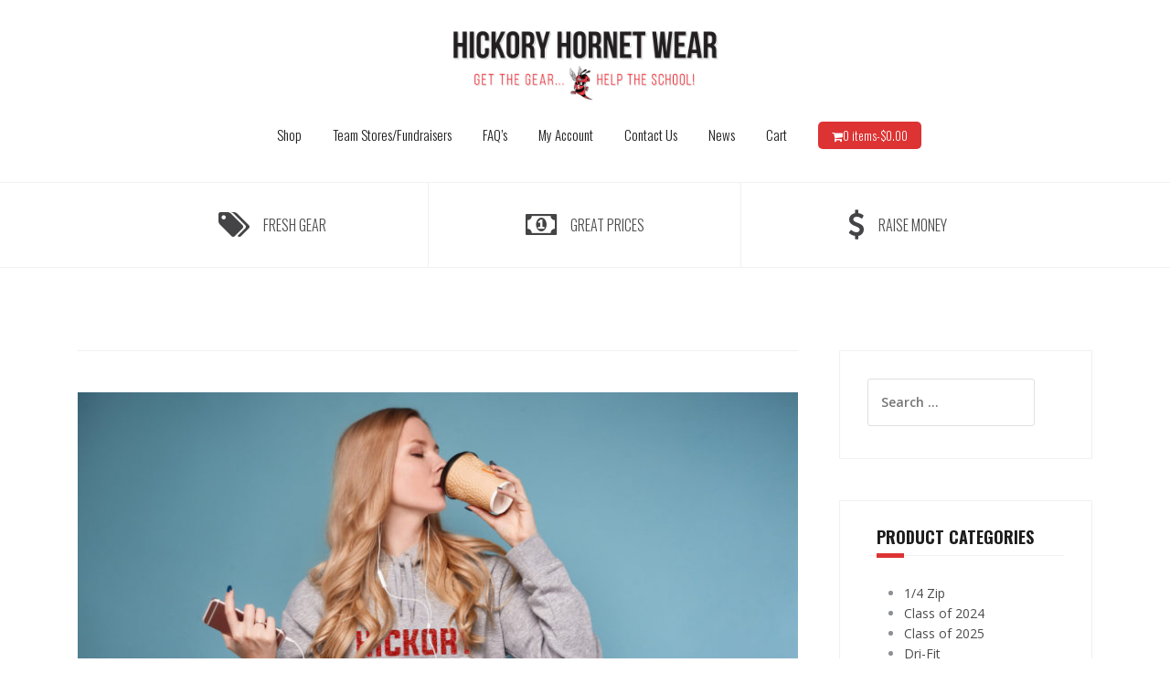

--- FILE ---
content_type: text/html; charset=UTF-8
request_url: https://hickoryhornetwear.com/2018/11/easy-gift-giving/
body_size: 12342
content:
<!DOCTYPE html>
<html lang="en-US">
<head>
<meta charset="UTF-8">
<meta name="viewport" content="width=device-width, initial-scale=1">
<link rel="profile" href="http://gmpg.org/xfn/11">
<link rel="pingback" href="https://hickoryhornetwear.com/xmlrpc.php">

<title>Easy Gift Giving &#8211; Hickory Hornet Wear</title>
<meta name='robots' content='max-image-preview:large' />
	<style>img:is([sizes="auto" i], [sizes^="auto," i]) { contain-intrinsic-size: 3000px 1500px }</style>
	<link rel='dns-prefetch' href='//www.google.com' />
<link rel='dns-prefetch' href='//maxcdn.bootstrapcdn.com' />
<link rel='dns-prefetch' href='//fonts.googleapis.com' />
<link rel="alternate" type="application/rss+xml" title="Hickory Hornet Wear &raquo; Feed" href="https://hickoryhornetwear.com/feed/" />
<link rel="alternate" type="application/rss+xml" title="Hickory Hornet Wear &raquo; Comments Feed" href="https://hickoryhornetwear.com/comments/feed/" />
<script>
window._wpemojiSettings = {"baseUrl":"https:\/\/s.w.org\/images\/core\/emoji\/16.0.1\/72x72\/","ext":".png","svgUrl":"https:\/\/s.w.org\/images\/core\/emoji\/16.0.1\/svg\/","svgExt":".svg","source":{"concatemoji":"https:\/\/hickoryhornetwear.com\/wp-includes\/js\/wp-emoji-release.min.js?ver=6.8.3"}};
/*! This file is auto-generated */
!function(s,n){var o,i,e;function c(e){try{var t={supportTests:e,timestamp:(new Date).valueOf()};sessionStorage.setItem(o,JSON.stringify(t))}catch(e){}}function p(e,t,n){e.clearRect(0,0,e.canvas.width,e.canvas.height),e.fillText(t,0,0);var t=new Uint32Array(e.getImageData(0,0,e.canvas.width,e.canvas.height).data),a=(e.clearRect(0,0,e.canvas.width,e.canvas.height),e.fillText(n,0,0),new Uint32Array(e.getImageData(0,0,e.canvas.width,e.canvas.height).data));return t.every(function(e,t){return e===a[t]})}function u(e,t){e.clearRect(0,0,e.canvas.width,e.canvas.height),e.fillText(t,0,0);for(var n=e.getImageData(16,16,1,1),a=0;a<n.data.length;a++)if(0!==n.data[a])return!1;return!0}function f(e,t,n,a){switch(t){case"flag":return n(e,"\ud83c\udff3\ufe0f\u200d\u26a7\ufe0f","\ud83c\udff3\ufe0f\u200b\u26a7\ufe0f")?!1:!n(e,"\ud83c\udde8\ud83c\uddf6","\ud83c\udde8\u200b\ud83c\uddf6")&&!n(e,"\ud83c\udff4\udb40\udc67\udb40\udc62\udb40\udc65\udb40\udc6e\udb40\udc67\udb40\udc7f","\ud83c\udff4\u200b\udb40\udc67\u200b\udb40\udc62\u200b\udb40\udc65\u200b\udb40\udc6e\u200b\udb40\udc67\u200b\udb40\udc7f");case"emoji":return!a(e,"\ud83e\udedf")}return!1}function g(e,t,n,a){var r="undefined"!=typeof WorkerGlobalScope&&self instanceof WorkerGlobalScope?new OffscreenCanvas(300,150):s.createElement("canvas"),o=r.getContext("2d",{willReadFrequently:!0}),i=(o.textBaseline="top",o.font="600 32px Arial",{});return e.forEach(function(e){i[e]=t(o,e,n,a)}),i}function t(e){var t=s.createElement("script");t.src=e,t.defer=!0,s.head.appendChild(t)}"undefined"!=typeof Promise&&(o="wpEmojiSettingsSupports",i=["flag","emoji"],n.supports={everything:!0,everythingExceptFlag:!0},e=new Promise(function(e){s.addEventListener("DOMContentLoaded",e,{once:!0})}),new Promise(function(t){var n=function(){try{var e=JSON.parse(sessionStorage.getItem(o));if("object"==typeof e&&"number"==typeof e.timestamp&&(new Date).valueOf()<e.timestamp+604800&&"object"==typeof e.supportTests)return e.supportTests}catch(e){}return null}();if(!n){if("undefined"!=typeof Worker&&"undefined"!=typeof OffscreenCanvas&&"undefined"!=typeof URL&&URL.createObjectURL&&"undefined"!=typeof Blob)try{var e="postMessage("+g.toString()+"("+[JSON.stringify(i),f.toString(),p.toString(),u.toString()].join(",")+"));",a=new Blob([e],{type:"text/javascript"}),r=new Worker(URL.createObjectURL(a),{name:"wpTestEmojiSupports"});return void(r.onmessage=function(e){c(n=e.data),r.terminate(),t(n)})}catch(e){}c(n=g(i,f,p,u))}t(n)}).then(function(e){for(var t in e)n.supports[t]=e[t],n.supports.everything=n.supports.everything&&n.supports[t],"flag"!==t&&(n.supports.everythingExceptFlag=n.supports.everythingExceptFlag&&n.supports[t]);n.supports.everythingExceptFlag=n.supports.everythingExceptFlag&&!n.supports.flag,n.DOMReady=!1,n.readyCallback=function(){n.DOMReady=!0}}).then(function(){return e}).then(function(){var e;n.supports.everything||(n.readyCallback(),(e=n.source||{}).concatemoji?t(e.concatemoji):e.wpemoji&&e.twemoji&&(t(e.twemoji),t(e.wpemoji)))}))}((window,document),window._wpemojiSettings);
</script>
<link rel='stylesheet' id='stripe-main-styles-css' href='https://hickoryhornetwear.com/wp-content/mu-plugins/vendor/godaddy/mwc-core/assets/css/stripe-settings.css' type='text/css' media='all' />
<link rel='stylesheet' id='acfwf-wc-cart-block-integration-css' href='https://hickoryhornetwear.com/wp-content/plugins/advanced-coupons-for-woocommerce-free/dist/assets/index-467dde24.css?ver=1766055313' type='text/css' media='all' />
<link rel='stylesheet' id='acfwf-wc-checkout-block-integration-css' href='https://hickoryhornetwear.com/wp-content/plugins/advanced-coupons-for-woocommerce-free/dist/assets/index-2a7d8588.css?ver=1766055313' type='text/css' media='all' />
<link rel='stylesheet' id='theshop-bootstrap-css' href='https://hickoryhornetwear.com/wp-content/themes/theshop/css/bootstrap/bootstrap.min.css?ver=1' type='text/css' media='all' />
<link rel='stylesheet' id='theshop-wc-css-css' href='https://hickoryhornetwear.com/wp-content/themes/theshop/woocommerce/css/wc.min.css?ver=6.8.3' type='text/css' media='all' />
<style id='wp-emoji-styles-inline-css' type='text/css'>

	img.wp-smiley, img.emoji {
		display: inline !important;
		border: none !important;
		box-shadow: none !important;
		height: 1em !important;
		width: 1em !important;
		margin: 0 0.07em !important;
		vertical-align: -0.1em !important;
		background: none !important;
		padding: 0 !important;
	}
</style>
<link rel='stylesheet' id='wp-block-library-css' href='https://hickoryhornetwear.com/wp-includes/css/dist/block-library/style.min.css?ver=6.8.3' type='text/css' media='all' />
<style id='classic-theme-styles-inline-css' type='text/css'>
/*! This file is auto-generated */
.wp-block-button__link{color:#fff;background-color:#32373c;border-radius:9999px;box-shadow:none;text-decoration:none;padding:calc(.667em + 2px) calc(1.333em + 2px);font-size:1.125em}.wp-block-file__button{background:#32373c;color:#fff;text-decoration:none}
</style>
<link rel='stylesheet' id='acfw-blocks-frontend-css' href='https://hickoryhornetwear.com/wp-content/plugins/advanced-coupons-for-woocommerce-free/css/acfw-blocks-frontend.css?ver=4.7.1' type='text/css' media='all' />
<style id='global-styles-inline-css' type='text/css'>
:root{--wp--preset--aspect-ratio--square: 1;--wp--preset--aspect-ratio--4-3: 4/3;--wp--preset--aspect-ratio--3-4: 3/4;--wp--preset--aspect-ratio--3-2: 3/2;--wp--preset--aspect-ratio--2-3: 2/3;--wp--preset--aspect-ratio--16-9: 16/9;--wp--preset--aspect-ratio--9-16: 9/16;--wp--preset--color--black: #000000;--wp--preset--color--cyan-bluish-gray: #abb8c3;--wp--preset--color--white: #ffffff;--wp--preset--color--pale-pink: #f78da7;--wp--preset--color--vivid-red: #cf2e2e;--wp--preset--color--luminous-vivid-orange: #ff6900;--wp--preset--color--luminous-vivid-amber: #fcb900;--wp--preset--color--light-green-cyan: #7bdcb5;--wp--preset--color--vivid-green-cyan: #00d084;--wp--preset--color--pale-cyan-blue: #8ed1fc;--wp--preset--color--vivid-cyan-blue: #0693e3;--wp--preset--color--vivid-purple: #9b51e0;--wp--preset--gradient--vivid-cyan-blue-to-vivid-purple: linear-gradient(135deg,rgba(6,147,227,1) 0%,rgb(155,81,224) 100%);--wp--preset--gradient--light-green-cyan-to-vivid-green-cyan: linear-gradient(135deg,rgb(122,220,180) 0%,rgb(0,208,130) 100%);--wp--preset--gradient--luminous-vivid-amber-to-luminous-vivid-orange: linear-gradient(135deg,rgba(252,185,0,1) 0%,rgba(255,105,0,1) 100%);--wp--preset--gradient--luminous-vivid-orange-to-vivid-red: linear-gradient(135deg,rgba(255,105,0,1) 0%,rgb(207,46,46) 100%);--wp--preset--gradient--very-light-gray-to-cyan-bluish-gray: linear-gradient(135deg,rgb(238,238,238) 0%,rgb(169,184,195) 100%);--wp--preset--gradient--cool-to-warm-spectrum: linear-gradient(135deg,rgb(74,234,220) 0%,rgb(151,120,209) 20%,rgb(207,42,186) 40%,rgb(238,44,130) 60%,rgb(251,105,98) 80%,rgb(254,248,76) 100%);--wp--preset--gradient--blush-light-purple: linear-gradient(135deg,rgb(255,206,236) 0%,rgb(152,150,240) 100%);--wp--preset--gradient--blush-bordeaux: linear-gradient(135deg,rgb(254,205,165) 0%,rgb(254,45,45) 50%,rgb(107,0,62) 100%);--wp--preset--gradient--luminous-dusk: linear-gradient(135deg,rgb(255,203,112) 0%,rgb(199,81,192) 50%,rgb(65,88,208) 100%);--wp--preset--gradient--pale-ocean: linear-gradient(135deg,rgb(255,245,203) 0%,rgb(182,227,212) 50%,rgb(51,167,181) 100%);--wp--preset--gradient--electric-grass: linear-gradient(135deg,rgb(202,248,128) 0%,rgb(113,206,126) 100%);--wp--preset--gradient--midnight: linear-gradient(135deg,rgb(2,3,129) 0%,rgb(40,116,252) 100%);--wp--preset--font-size--small: 13px;--wp--preset--font-size--medium: 20px;--wp--preset--font-size--large: 36px;--wp--preset--font-size--x-large: 42px;--wp--preset--spacing--20: 0.44rem;--wp--preset--spacing--30: 0.67rem;--wp--preset--spacing--40: 1rem;--wp--preset--spacing--50: 1.5rem;--wp--preset--spacing--60: 2.25rem;--wp--preset--spacing--70: 3.38rem;--wp--preset--spacing--80: 5.06rem;--wp--preset--shadow--natural: 6px 6px 9px rgba(0, 0, 0, 0.2);--wp--preset--shadow--deep: 12px 12px 50px rgba(0, 0, 0, 0.4);--wp--preset--shadow--sharp: 6px 6px 0px rgba(0, 0, 0, 0.2);--wp--preset--shadow--outlined: 6px 6px 0px -3px rgba(255, 255, 255, 1), 6px 6px rgba(0, 0, 0, 1);--wp--preset--shadow--crisp: 6px 6px 0px rgba(0, 0, 0, 1);}:where(.is-layout-flex){gap: 0.5em;}:where(.is-layout-grid){gap: 0.5em;}body .is-layout-flex{display: flex;}.is-layout-flex{flex-wrap: wrap;align-items: center;}.is-layout-flex > :is(*, div){margin: 0;}body .is-layout-grid{display: grid;}.is-layout-grid > :is(*, div){margin: 0;}:where(.wp-block-columns.is-layout-flex){gap: 2em;}:where(.wp-block-columns.is-layout-grid){gap: 2em;}:where(.wp-block-post-template.is-layout-flex){gap: 1.25em;}:where(.wp-block-post-template.is-layout-grid){gap: 1.25em;}.has-black-color{color: var(--wp--preset--color--black) !important;}.has-cyan-bluish-gray-color{color: var(--wp--preset--color--cyan-bluish-gray) !important;}.has-white-color{color: var(--wp--preset--color--white) !important;}.has-pale-pink-color{color: var(--wp--preset--color--pale-pink) !important;}.has-vivid-red-color{color: var(--wp--preset--color--vivid-red) !important;}.has-luminous-vivid-orange-color{color: var(--wp--preset--color--luminous-vivid-orange) !important;}.has-luminous-vivid-amber-color{color: var(--wp--preset--color--luminous-vivid-amber) !important;}.has-light-green-cyan-color{color: var(--wp--preset--color--light-green-cyan) !important;}.has-vivid-green-cyan-color{color: var(--wp--preset--color--vivid-green-cyan) !important;}.has-pale-cyan-blue-color{color: var(--wp--preset--color--pale-cyan-blue) !important;}.has-vivid-cyan-blue-color{color: var(--wp--preset--color--vivid-cyan-blue) !important;}.has-vivid-purple-color{color: var(--wp--preset--color--vivid-purple) !important;}.has-black-background-color{background-color: var(--wp--preset--color--black) !important;}.has-cyan-bluish-gray-background-color{background-color: var(--wp--preset--color--cyan-bluish-gray) !important;}.has-white-background-color{background-color: var(--wp--preset--color--white) !important;}.has-pale-pink-background-color{background-color: var(--wp--preset--color--pale-pink) !important;}.has-vivid-red-background-color{background-color: var(--wp--preset--color--vivid-red) !important;}.has-luminous-vivid-orange-background-color{background-color: var(--wp--preset--color--luminous-vivid-orange) !important;}.has-luminous-vivid-amber-background-color{background-color: var(--wp--preset--color--luminous-vivid-amber) !important;}.has-light-green-cyan-background-color{background-color: var(--wp--preset--color--light-green-cyan) !important;}.has-vivid-green-cyan-background-color{background-color: var(--wp--preset--color--vivid-green-cyan) !important;}.has-pale-cyan-blue-background-color{background-color: var(--wp--preset--color--pale-cyan-blue) !important;}.has-vivid-cyan-blue-background-color{background-color: var(--wp--preset--color--vivid-cyan-blue) !important;}.has-vivid-purple-background-color{background-color: var(--wp--preset--color--vivid-purple) !important;}.has-black-border-color{border-color: var(--wp--preset--color--black) !important;}.has-cyan-bluish-gray-border-color{border-color: var(--wp--preset--color--cyan-bluish-gray) !important;}.has-white-border-color{border-color: var(--wp--preset--color--white) !important;}.has-pale-pink-border-color{border-color: var(--wp--preset--color--pale-pink) !important;}.has-vivid-red-border-color{border-color: var(--wp--preset--color--vivid-red) !important;}.has-luminous-vivid-orange-border-color{border-color: var(--wp--preset--color--luminous-vivid-orange) !important;}.has-luminous-vivid-amber-border-color{border-color: var(--wp--preset--color--luminous-vivid-amber) !important;}.has-light-green-cyan-border-color{border-color: var(--wp--preset--color--light-green-cyan) !important;}.has-vivid-green-cyan-border-color{border-color: var(--wp--preset--color--vivid-green-cyan) !important;}.has-pale-cyan-blue-border-color{border-color: var(--wp--preset--color--pale-cyan-blue) !important;}.has-vivid-cyan-blue-border-color{border-color: var(--wp--preset--color--vivid-cyan-blue) !important;}.has-vivid-purple-border-color{border-color: var(--wp--preset--color--vivid-purple) !important;}.has-vivid-cyan-blue-to-vivid-purple-gradient-background{background: var(--wp--preset--gradient--vivid-cyan-blue-to-vivid-purple) !important;}.has-light-green-cyan-to-vivid-green-cyan-gradient-background{background: var(--wp--preset--gradient--light-green-cyan-to-vivid-green-cyan) !important;}.has-luminous-vivid-amber-to-luminous-vivid-orange-gradient-background{background: var(--wp--preset--gradient--luminous-vivid-amber-to-luminous-vivid-orange) !important;}.has-luminous-vivid-orange-to-vivid-red-gradient-background{background: var(--wp--preset--gradient--luminous-vivid-orange-to-vivid-red) !important;}.has-very-light-gray-to-cyan-bluish-gray-gradient-background{background: var(--wp--preset--gradient--very-light-gray-to-cyan-bluish-gray) !important;}.has-cool-to-warm-spectrum-gradient-background{background: var(--wp--preset--gradient--cool-to-warm-spectrum) !important;}.has-blush-light-purple-gradient-background{background: var(--wp--preset--gradient--blush-light-purple) !important;}.has-blush-bordeaux-gradient-background{background: var(--wp--preset--gradient--blush-bordeaux) !important;}.has-luminous-dusk-gradient-background{background: var(--wp--preset--gradient--luminous-dusk) !important;}.has-pale-ocean-gradient-background{background: var(--wp--preset--gradient--pale-ocean) !important;}.has-electric-grass-gradient-background{background: var(--wp--preset--gradient--electric-grass) !important;}.has-midnight-gradient-background{background: var(--wp--preset--gradient--midnight) !important;}.has-small-font-size{font-size: var(--wp--preset--font-size--small) !important;}.has-medium-font-size{font-size: var(--wp--preset--font-size--medium) !important;}.has-large-font-size{font-size: var(--wp--preset--font-size--large) !important;}.has-x-large-font-size{font-size: var(--wp--preset--font-size--x-large) !important;}
:where(.wp-block-post-template.is-layout-flex){gap: 1.25em;}:where(.wp-block-post-template.is-layout-grid){gap: 1.25em;}
:where(.wp-block-columns.is-layout-flex){gap: 2em;}:where(.wp-block-columns.is-layout-grid){gap: 2em;}
:root :where(.wp-block-pullquote){font-size: 1.5em;line-height: 1.6;}
</style>
<link rel='stylesheet' id='contact-form-7-css' href='https://hickoryhornetwear.com/wp-content/plugins/contact-form-7/includes/css/styles.css?ver=6.1.4' type='text/css' media='all' />
<link rel='stylesheet' id='woocommerce-layout-css' href='https://hickoryhornetwear.com/wp-content/plugins/woocommerce/assets/css/woocommerce-layout.css?ver=10.4.3' type='text/css' media='all' />
<link rel='stylesheet' id='woocommerce-smallscreen-css' href='https://hickoryhornetwear.com/wp-content/plugins/woocommerce/assets/css/woocommerce-smallscreen.css?ver=10.4.3' type='text/css' media='only screen and (max-width: 768px)' />
<style id='woocommerce-inline-inline-css' type='text/css'>
.woocommerce form .form-row .required { visibility: visible; }
</style>
<link rel='stylesheet' id='cff-css' href='https://hickoryhornetwear.com/wp-content/plugins/custom-facebook-feed/assets/css/cff-style.min.css?ver=4.3.4' type='text/css' media='all' />
<link rel='stylesheet' id='sb-font-awesome-css' href='https://maxcdn.bootstrapcdn.com/font-awesome/4.7.0/css/font-awesome.min.css?ver=6.8.3' type='text/css' media='all' />
<link rel='stylesheet' id='wp-components-css' href='https://hickoryhornetwear.com/wp-includes/css/dist/components/style.min.css?ver=6.8.3' type='text/css' media='all' />
<link rel='stylesheet' id='godaddy-styles-css' href='https://hickoryhornetwear.com/wp-content/mu-plugins/vendor/wpex/godaddy-launch/includes/Dependencies/GoDaddy/Styles/build/latest.css?ver=2.0.2' type='text/css' media='all' />
<link rel='stylesheet' id='gateway-css' href='https://hickoryhornetwear.com/wp-content/plugins/woocommerce-paypal-payments/modules/ppcp-button/assets/css/gateway.css?ver=3.3.2' type='text/css' media='all' />
<link rel='stylesheet' id='theshop-style-css' href='https://hickoryhornetwear.com/wp-content/themes/theshop/style.css?ver=6.8.3' type='text/css' media='all' />
<style id='theshop-style-inline-css' type='text/css'>
.site-header .container { display: block;}
.site-branding { width: 100%; text-align: center;margin-bottom:15px;padding-left:15px;}
.main-navigation { width: 100%;float: none;clear:both;}
.main-navigation ul { float: none;text-align:center;}
.main-navigation li { float: none; display: inline-block;}
.main-navigation ul ul li { display: block; text-align: left;}
.site-logo { max-height:80px; }
.site-header { padding:30px 0; }
.products-loop { background-color:#fff}
.cta-section { background-color:#2C292A}
.cats-loop { background-color:#f7f7f7}
.posts-loop { background-color:#fff}
.products-loop, .products-loop .section-title, .products-loop h3, .products-loop .woocommerce ul.products li.product .price { color:}
.cta-section { color:#fff}
.cats-loop, .cats-loop .section-title { color:}
.posts-loop, .posts-loop .section-title, .posts-loop .post-title a { color:}
.woocommerce #respond input#submit,.woocommerce a.button,.woocommerce button.button,.woocommerce input.button, .woocommerce div.product p.price,.woocommerce div.product span.price,.woocommerce .woocommerce-info:before,.woocommerce .woocommerce-message:before,.woocommerce .woocommerce-message:before,.preloader .preloader-inner,.entry-title a:hover,.woocommerce .star-rating span,a, a:hover, .main-navigation a:hover { color:#dd3333}
.add_to_cart_button::before,.cart-button::before,.woocommerce .widget_price_filter .ui-slider .ui-slider-range,.woocommerce .widget_price_filter .ui-slider .ui-slider-handle,.woocommerce #respond input#submit:hover,.woocommerce a.button:hover,.woocommerce button.button:hover,.woocommerce input.button:hover,.woocommerce span.onsale,.owl-theme .owl-controls .owl-page span,li.nav-cart,.widget-title::after,.post-navigation a,.posts-navigation a,.secondary-navigation li:hover,.secondary-navigation ul ul,button, .button, input[type="button"], input[type="reset"], input[type="submit"] { background-color:#dd3333}
.woocommerce .woocommerce-info,.woocommerce .woocommerce-message,.woocommerce .woocommerce-error,.woocommerce .woocommerce-info,.woocommerce .woocommerce-message,.main-navigation ul ul { border-top-color:#dd3333;}
.woocommerce #respond input#submit:hover,.woocommerce a.button:hover,.woocommerce button.button:hover,.woocommerce input.button:hover { border-color:#dd3333;}
body, .widget a { color:#4c4c4c}
.site-header { background-color:#fff}
.main-navigation a { color:#1c1c1c}
.site-title a, .site-title a:hover { color:#1c1c1c}
.site-description { color:#767676}

</style>
<link rel='stylesheet' id='theshop-custom-fonts-css' href='//fonts.googleapis.com/css2?family=Open+Sans%3Aital%2Cwght%400%2C400%3B0%2C600%3B1%2C400%3B1%2C600&#038;family=Oswald%3Awght%40300%3B400%3B700&#038;display=swap&#038;ver=6.8.3' type='text/css' media='all' />
<link rel='stylesheet' id='theshop-fontawesome-css' href='https://hickoryhornetwear.com/wp-content/themes/theshop/fonts/font-awesome.min.css?ver=6.8.3' type='text/css' media='all' />
<link rel='stylesheet' id='wcpa-frontend-css' href='https://hickoryhornetwear.com/wp-content/plugins/woo-custom-product-addons/assets/css/style_1.css?ver=3.0.19' type='text/css' media='all' />
<script src="https://hickoryhornetwear.com/wp-includes/js/jquery/jquery.min.js?ver=3.7.1" id="jquery-core-js"></script>
<script src="https://hickoryhornetwear.com/wp-includes/js/jquery/jquery-migrate.min.js?ver=3.4.1" id="jquery-migrate-js"></script>
<script src="https://hickoryhornetwear.com/wp-content/plugins/recaptcha-woo/js/rcfwc.js?ver=1.0" id="rcfwc-js-js" defer data-wp-strategy="defer"></script>
<script src="https://www.google.com/recaptcha/api.js?hl=en_US" id="recaptcha-js" defer data-wp-strategy="defer"></script>
<script src="https://hickoryhornetwear.com/wp-content/plugins/woocommerce/assets/js/jquery-blockui/jquery.blockUI.min.js?ver=2.7.0-wc.10.4.3" id="wc-jquery-blockui-js" defer data-wp-strategy="defer"></script>
<script id="wc-add-to-cart-js-extra">
var wc_add_to_cart_params = {"ajax_url":"\/wp-admin\/admin-ajax.php","wc_ajax_url":"\/?wc-ajax=%%endpoint%%","i18n_view_cart":"View cart","cart_url":"https:\/\/hickoryhornetwear.com\/cart\/","is_cart":"","cart_redirect_after_add":"yes"};
</script>
<script src="https://hickoryhornetwear.com/wp-content/plugins/woocommerce/assets/js/frontend/add-to-cart.min.js?ver=10.4.3" id="wc-add-to-cart-js" defer data-wp-strategy="defer"></script>
<script src="https://hickoryhornetwear.com/wp-content/plugins/woocommerce/assets/js/js-cookie/js.cookie.min.js?ver=2.1.4-wc.10.4.3" id="wc-js-cookie-js" defer data-wp-strategy="defer"></script>
<script id="woocommerce-js-extra">
var woocommerce_params = {"ajax_url":"\/wp-admin\/admin-ajax.php","wc_ajax_url":"\/?wc-ajax=%%endpoint%%","i18n_password_show":"Show password","i18n_password_hide":"Hide password"};
</script>
<script src="https://hickoryhornetwear.com/wp-content/plugins/woocommerce/assets/js/frontend/woocommerce.min.js?ver=10.4.3" id="woocommerce-js" defer data-wp-strategy="defer"></script>
<!--[if lt IE 9]>
<script src="https://hickoryhornetwear.com/wp-content/themes/theshop/js/html5shiv.js?ver=6.8.3" id="html5shiv-js"></script>
<![endif]-->
<link rel="https://api.w.org/" href="https://hickoryhornetwear.com/wp-json/" /><link rel="alternate" title="JSON" type="application/json" href="https://hickoryhornetwear.com/wp-json/wp/v2/posts/416" /><link rel="EditURI" type="application/rsd+xml" title="RSD" href="https://hickoryhornetwear.com/xmlrpc.php?rsd" />
<link rel="canonical" href="https://hickoryhornetwear.com/2018/11/easy-gift-giving/" />
<link rel='shortlink' href='https://hickoryhornetwear.com/?p=416' />
<link rel="alternate" title="oEmbed (JSON)" type="application/json+oembed" href="https://hickoryhornetwear.com/wp-json/oembed/1.0/embed?url=https%3A%2F%2Fhickoryhornetwear.com%2F2018%2F11%2Feasy-gift-giving%2F" />
<link rel="alternate" title="oEmbed (XML)" type="text/xml+oembed" href="https://hickoryhornetwear.com/wp-json/oembed/1.0/embed?url=https%3A%2F%2Fhickoryhornetwear.com%2F2018%2F11%2Feasy-gift-giving%2F&#038;format=xml" />
<meta name="generator" content="Advanced Coupons for WooCommerce Free v4.7.1" />	<noscript><style>.woocommerce-product-gallery{ opacity: 1 !important; }</style></noscript>
	<style>:root{  --wcpaSectionTitleSize:14px;   --wcpaLabelSize:14px;   --wcpaDescSize:13px;   --wcpaErrorSize:13px;   --wcpaLabelWeight:normal;   --wcpaDescWeight:normal;   --wcpaBorderWidth:1px;   --wcpaBorderRadius:6px;   --wcpaInputHeight:45px;   --wcpaCheckLabelSize:14px;   --wcpaCheckBorderWidth:1px;   --wcpaCheckWidth:20px;   --wcpaCheckHeight:20px;   --wcpaCheckBorderRadius:4px;   --wcpaCheckButtonRadius:5px;   --wcpaCheckButtonBorder:2px; }:root{  --wcpaButtonColor:#3340d3;   --wcpaLabelColor:#424242;   --wcpaDescColor:#797979;   --wcpaBorderColor:#c6d0e9;   --wcpaBorderColorFocus:#3561f3;   --wcpaInputBgColor:#FFFFFF;   --wcpaInputColor:#5d5d5d;   --wcpaCheckLabelColor:#4a4a4a;   --wcpaCheckBgColor:#3340d3;   --wcpaCheckBorderColor:#B9CBE3;   --wcpaCheckTickColor:#ffffff;   --wcpaRadioBgColor:#3340d3;   --wcpaRadioBorderColor:#B9CBE3;   --wcpaRadioTickColor:#ffffff;   --wcpaButtonTextColor:#ffffff;   --wcpaErrorColor:#F55050; }:root{}</style><link rel="modulepreload" href="https://hickoryhornetwear.com/wp-content/plugins/advanced-coupons-for-woocommerce-free/dist/common/NoticesPlugin.12346420.js"  /><link rel="modulepreload" href="https://hickoryhornetwear.com/wp-content/plugins/advanced-coupons-for-woocommerce-free/dist/common/sanitize.7727159a.js"  /><link rel="modulepreload" href="https://hickoryhornetwear.com/wp-content/plugins/advanced-coupons-for-woocommerce-free/dist/common/NoticesPlugin.12346420.js"  /><link rel="modulepreload" href="https://hickoryhornetwear.com/wp-content/plugins/advanced-coupons-for-woocommerce-free/dist/common/sanitize.7727159a.js"  /><link rel="icon" href="https://hickoryhornetwear.com/wp-content/uploads/2018/11/cropped-HHW-icon-512px-1-32x32.png" sizes="32x32" />
<link rel="icon" href="https://hickoryhornetwear.com/wp-content/uploads/2018/11/cropped-HHW-icon-512px-1-192x192.png" sizes="192x192" />
<link rel="apple-touch-icon" href="https://hickoryhornetwear.com/wp-content/uploads/2018/11/cropped-HHW-icon-512px-1-180x180.png" />
<meta name="msapplication-TileImage" content="https://hickoryhornetwear.com/wp-content/uploads/2018/11/cropped-HHW-icon-512px-1-270x270.png" />
</head>

<body class="wp-singular post-template-default single single-post postid-416 single-format-standard wp-theme-theshop theme-theshop woocommerce-no-js">
<div class="preloader">
	<div class="preloader-inner">
				Loading&hellip;	</div>
</div>
<div id="page" class="hfeed site">
	<a class="skip-link screen-reader-text" href="#content">Skip to content</a>

	<header id="masthead" class="site-header clearfix" role="banner">
		<div class="container">
			<div class="site-branding col-md-4">
				<a href="https://hickoryhornetwear.com/" title="Hickory Hornet Wear"><img class="site-logo" src="https://hickoryhornetwear.com/wp-content/uploads/2018/11/HHW-logo-361px.png" alt="Hickory Hornet Wear" /></a>			</div><!-- .site-branding -->

			<nav id="site-navigation" class="main-navigation col-md-8" role="navigation">
				<div class="menu-primary-menu-container"><ul id="primary-menu" class="menu"><li id="menu-item-116" class="menu-item menu-item-type-post_type menu-item-object-page menu-item-home menu-item-116"><a href="https://hickoryhornetwear.com/">Shop</a></li>
<li id="menu-item-403" class="menu-item menu-item-type-post_type menu-item-object-page menu-item-has-children menu-item-403"><a href="https://hickoryhornetwear.com/fundraisers/">Team Stores/Fundraisers</a>
<ul class="sub-menu">
	<li id="menu-item-1959" class="menu-item menu-item-type-taxonomy menu-item-object-product_cat menu-item-1959"><a href="https://hickoryhornetwear.com/product-category/hornet-nation-2/">Hornet Nation</a></li>
</ul>
</li>
<li id="menu-item-402" class="menu-item menu-item-type-post_type menu-item-object-page menu-item-402"><a href="https://hickoryhornetwear.com/faqs/">FAQ’s</a></li>
<li id="menu-item-115" class="menu-item menu-item-type-post_type menu-item-object-page menu-item-115"><a href="https://hickoryhornetwear.com/my-account/">My Account</a></li>
<li id="menu-item-113" class="menu-item menu-item-type-post_type menu-item-object-page menu-item-113"><a href="https://hickoryhornetwear.com/contact/">Contact Us</a></li>
<li id="menu-item-114" class="menu-item menu-item-type-post_type menu-item-object-page current_page_parent menu-item-114"><a href="https://hickoryhornetwear.com/news/">News</a></li>
<li id="menu-item-410" class="menu-item menu-item-type-post_type menu-item-object-page menu-item-has-children menu-item-410"><a href="https://hickoryhornetwear.com/cart/">Cart</a>
<ul class="sub-menu">
	<li id="menu-item-409" class="menu-item menu-item-type-post_type menu-item-object-page menu-item-409"><a href="https://hickoryhornetwear.com/checkout/">Checkout</a></li>
</ul>
</li>
<li class="nav-cart"><i class="fa fa-shopping-cart"></i><a class="cart-contents" href="https://hickoryhornetwear.com/cart/" title="View your shopping cart">0 items-<span class="woocommerce-Price-amount amount"><bdi><span class="woocommerce-Price-currencySymbol">&#36;</span>0.00</bdi></span></a></li></ul></div>			</nav><!-- #site-navigation -->
			<nav class="mobile-nav"></nav>
		</div>
	</header><!-- #masthead -->

		<div class="header-promo">
		<div class="container">
			<div class="promo-box"><i class="fa fa-tags"></i><span>FRESH GEAR</span></div><div class="promo-box"><i class="fa fa-money"></i><span>GREAT PRICES</span></div><div class="promo-box"><i class="fa fa-dollar"></i><span>RAISE MONEY</span></div>		</div>
	</div>
	
		
	<div id="content" class="site-content">
		<div class="container content-wrapper">
	
	<div id="primary" class="content-area">
		<main id="main" class="site-main" role="main">

		
			
<article id="post-416" class="post-416 post type-post status-publish format-standard has-post-thumbnail hentry category-news clearfix">

			<div class="single-thumb">
			<img width="800" height="534" src="https://hickoryhornetwear.com/wp-content/uploads/2018/11/holidays-girl_sip-800x534.jpg" class="attachment-theshop-large size-theshop-large wp-post-image" alt="" decoding="async" fetchpriority="high" srcset="https://hickoryhornetwear.com/wp-content/uploads/2018/11/holidays-girl_sip-800x534.jpg 800w, https://hickoryhornetwear.com/wp-content/uploads/2018/11/holidays-girl_sip-300x200.jpg 300w, https://hickoryhornetwear.com/wp-content/uploads/2018/11/holidays-girl_sip-768x512.jpg 768w, https://hickoryhornetwear.com/wp-content/uploads/2018/11/holidays-girl_sip-1024x683.jpg 1024w, https://hickoryhornetwear.com/wp-content/uploads/2018/11/holidays-girl_sip-600x400.jpg 600w, https://hickoryhornetwear.com/wp-content/uploads/2018/11/holidays-girl_sip.jpg 1600w" sizes="(max-width: 800px) 100vw, 800px" />		</div>
	
	<header class="entry-header">
		<h1 class="entry-title">Easy Gift Giving</h1>
				<div class="entry-meta">
			<span class="posted-on">Posted on <a href="https://hickoryhornetwear.com/2018/11/easy-gift-giving/" rel="bookmark"><time class="entry-date published updated" datetime="2018-11-13T02:50:43+00:00">November 13, 2018</time></a></span><span class="byline"> by <span class="author vcard"><a class="url fn n" href="https://hickoryhornetwear.com/author/hornetsadmin10/">HornetsAdmin10</a></span></span>		</div><!-- .entry-meta -->
			</header><!-- .entry-header -->

	<div class="entry-content">
		<p>Give a gift of Hickory Hornet Wear or Send an E-Gift Card &#8230; it&#8217;s that easy!</p>
			</div><!-- .entry-content -->

		<footer class="entry-footer">
			</footer><!-- .entry-footer -->
	</article><!-- #post-## -->

			
			
		
		</main><!-- #main -->
	</div><!-- #primary -->

	
<div id="secondary" class="widget-area" role="complementary">
	<aside id="search-2" class="widget widget_search"><form role="search" method="get" class="search-form" action="https://hickoryhornetwear.com/">
				<label>
					<span class="screen-reader-text">Search for:</span>
					<input type="search" class="search-field" placeholder="Search &hellip;" value="" name="s" />
				</label>
				<input type="submit" class="search-submit" value="Search" />
			</form></aside><aside id="woocommerce_product_categories-2" class="widget woocommerce widget_product_categories"><h4 class="widget-title">Product categories</h4><ul class="product-categories"><li class="cat-item cat-item-59"><a href="https://hickoryhornetwear.com/product-category/1-4-zip/">1/4 Zip</a></li>
<li class="cat-item cat-item-83"><a href="https://hickoryhornetwear.com/product-category/class-of-2024/">Class of 2024</a></li>
<li class="cat-item cat-item-88"><a href="https://hickoryhornetwear.com/product-category/class-of-2025/">Class of 2025</a></li>
<li class="cat-item cat-item-29"><a href="https://hickoryhornetwear.com/product-category/dri-fit/">Dri-Fit</a></li>
<li class="cat-item cat-item-55"><a href="https://hickoryhornetwear.com/product-category/e-gift-card/">E-Gift Card</a></li>
<li class="cat-item cat-item-58"><a href="https://hickoryhornetwear.com/product-category/fleece/">Fleece</a></li>
<li class="cat-item cat-item-45"><a href="https://hickoryhornetwear.com/product-category/glitter/">Glitter</a></li>
<li class="cat-item cat-item-82"><a href="https://hickoryhornetwear.com/product-category/hhs-basketball/">HHS Basketball</a></li>
<li class="cat-item cat-item-64"><a href="https://hickoryhornetwear.com/product-category/hhs-girls-basketball/">HHS Girls Basketball</a></li>
<li class="cat-item cat-item-62"><a href="https://hickoryhornetwear.com/product-category/hhs-softball/">hhs softball</a></li>
<li class="cat-item cat-item-89"><a href="https://hickoryhornetwear.com/product-category/hhs-tech/">HHS Tech</a></li>
<li class="cat-item cat-item-63"><a href="https://hickoryhornetwear.com/product-category/hhs-volleyball/">hhs volleyball</a></li>
<li class="cat-item cat-item-68"><a href="https://hickoryhornetwear.com/product-category/hickory-cheer/">Hickory Cheer</a></li>
<li class="cat-item cat-item-81"><a href="https://hickoryhornetwear.com/product-category/hickory-football/">Hickory Football</a></li>
<li class="cat-item cat-item-85"><a href="https://hickoryhornetwear.com/product-category/hickory-jr-high-basketball/">Hickory Jr High Basketball</a></li>
<li class="cat-item cat-item-43"><a href="https://hickoryhornetwear.com/product-category/hoodies-2/">Hoodies</a></li>
<li class="cat-item cat-item-91"><a href="https://hickoryhornetwear.com/product-category/hornet-nation-2/">Hornet Nation 2</a></li>
<li class="cat-item cat-item-87"><a href="https://hickoryhornetwear.com/product-category/hsd-fundraiser/">HSD Fundraiser</a></li>
<li class="cat-item cat-item-44"><a href="https://hickoryhornetwear.com/product-category/ladies/">Ladies</a></li>
<li class="cat-item cat-item-61"><a href="https://hickoryhornetwear.com/product-category/longsleeve/">Longsleeve</a></li>
<li class="cat-item cat-item-56"><a href="https://hickoryhornetwear.com/product-category/pants/">pants</a></li>
<li class="cat-item cat-item-60"><a href="https://hickoryhornetwear.com/product-category/performance/">Performance</a></li>
<li class="cat-item cat-item-28"><a href="https://hickoryhornetwear.com/product-category/t-shirts-2/">T-Shirts</a></li>
<li class="cat-item cat-item-27"><a href="https://hickoryhornetwear.com/product-category/uncategorized/">Uncategorized</a></li>
</ul></aside>
		<aside id="recent-posts-2" class="widget widget_recent_entries">
		<h4 class="widget-title">Recent Posts</h4>
		<ul>
											<li>
					<a href="https://hickoryhornetwear.com/2018/11/easy-gift-giving/" aria-current="page">Easy Gift Giving</a>
									</li>
					</ul>

		</aside></div><!-- #secondary -->

		</div>
	</div><!-- #content -->

			
	
	<div id="sidebar-footer" class="footer-widgets" role="complementary">
		<div class="container">
							<div class="sidebar-column col-md-4">
					<aside id="text-3" class="widget widget_text"><h3 class="widget-title">Hickory Hornet Wear</h3>			<div class="textwidget"><div class="textwidget">Shop the Hickory Hornet Wear apparel website for a wide selection of Hickory Hornets merchandise, gear, sportswear and clothing. Whether you are a student, parent, teacher, alumni or team member, customized Hornet clothing shows your pride and support when cheering on your favorite Football, Basketball, Baseball, Softball, Soccer or Track teams! Shop the Store for all of your Hickory Hornets Merchandise.</div>
</div>
		</aside>				</div>
													<div class="sidebar-column col-md-4">
					<aside id="custom_html-2" class="widget_text widget widget_custom_html"><h3 class="widget-title">Safe &#038; Secure</h3><div class="textwidget custom-html-widget"><span id="siteseal"><script async type="text/javascript" src="https://seal.godaddy.com/getSeal?sealID=V8JAO7HxzCJT5G1zqWNbA8cnAiTsMyiTk0SokAkkHf4pcJNhfdyeESRFMzFq"></script></span></div></aside><aside id="text-2" class="widget widget_text"><h3 class="widget-title">Contact Us</h3>			<div class="textwidget"><h4>888.507.8291</h4>
<p><a href="mailto:orders@hickoryhornetwear.com">orders@hickoryhornetwear.com</a></p>
</div>
		</aside>				</div>
					</div>
	</div>
	
	<footer id="colophon" class="site-footer" role="contentinfo">
		<div class="site-info container">
			<a href="https://wordpress.org/">Proudly powered by WordPress</a><span class="sep"> | </span>Theme: <a href="https://athemes.com/theme/theshop" rel="nofollow">TheShop</a> by aThemes.		</div><!-- .site-info -->
	</footer><!-- #colophon -->
</div><!-- #page -->

<script type="speculationrules">
{"prefetch":[{"source":"document","where":{"and":[{"href_matches":"\/*"},{"not":{"href_matches":["\/wp-*.php","\/wp-admin\/*","\/wp-content\/uploads\/*","\/wp-content\/*","\/wp-content\/plugins\/*","\/wp-content\/themes\/theshop\/*","\/*\\?(.+)"]}},{"not":{"selector_matches":"a[rel~=\"nofollow\"]"}},{"not":{"selector_matches":".no-prefetch, .no-prefetch a"}}]},"eagerness":"conservative"}]}
</script>
<!-- Custom Facebook Feed JS -->
<script type="text/javascript">var cffajaxurl = "https://hickoryhornetwear.com/wp-admin/admin-ajax.php";
var cfflinkhashtags = "true";
</script>
	<script>
		(function () {
			var c = document.body.className;
			c = c.replace(/woocommerce-no-js/, 'woocommerce-js');
			document.body.className = c;
		})();
	</script>
	<link rel='stylesheet' id='wc-blocks-style-css' href='https://hickoryhornetwear.com/wp-content/plugins/woocommerce/assets/client/blocks/wc-blocks.css?ver=wc-10.4.3' type='text/css' media='all' />
<script src="https://hickoryhornetwear.com/wp-includes/js/dist/hooks.min.js?ver=4d63a3d491d11ffd8ac6" id="wp-hooks-js"></script>
<script src="https://hickoryhornetwear.com/wp-includes/js/dist/i18n.min.js?ver=5e580eb46a90c2b997e6" id="wp-i18n-js"></script>
<script id="wp-i18n-js-after">
wp.i18n.setLocaleData( { 'text direction\u0004ltr': [ 'ltr' ] } );
</script>
<script src="https://hickoryhornetwear.com/wp-content/plugins/contact-form-7/includes/swv/js/index.js?ver=6.1.4" id="swv-js"></script>
<script id="contact-form-7-js-before">
var wpcf7 = {
    "api": {
        "root": "https:\/\/hickoryhornetwear.com\/wp-json\/",
        "namespace": "contact-form-7\/v1"
    }
};
</script>
<script src="https://hickoryhornetwear.com/wp-content/plugins/contact-form-7/includes/js/index.js?ver=6.1.4" id="contact-form-7-js"></script>
<script src="https://hickoryhornetwear.com/wp-content/plugins/custom-facebook-feed/assets/js/cff-scripts.min.js?ver=4.3.4" id="cffscripts-js"></script>
<script id="ppcp-smart-button-js-extra">
var PayPalCommerceGateway = {"url":"https:\/\/www.paypal.com\/sdk\/js?client-id=AQrqvsK45fYNPcrylqXyq3Jm227SGCfUSKjzVeOk9t3cnSZgQFc20GlaWA6HIebQmro4lyeMICo9E8x1&currency=USD&integration-date=2026-01-05&components=buttons,funding-eligibility&vault=false&commit=false&intent=capture&disable-funding=card&enable-funding=venmo,paylater","url_params":{"client-id":"AQrqvsK45fYNPcrylqXyq3Jm227SGCfUSKjzVeOk9t3cnSZgQFc20GlaWA6HIebQmro4lyeMICo9E8x1","currency":"USD","integration-date":"2026-01-05","components":"buttons,funding-eligibility","vault":"false","commit":"false","intent":"capture","disable-funding":"card","enable-funding":"venmo,paylater"},"script_attributes":{"data-partner-attribution-id":"Woo_PPCP"},"client_id":"AQrqvsK45fYNPcrylqXyq3Jm227SGCfUSKjzVeOk9t3cnSZgQFc20GlaWA6HIebQmro4lyeMICo9E8x1","currency":"USD","data_client_id":{"set_attribute":false,"endpoint":"\/?wc-ajax=ppc-data-client-id","nonce":"b921da7a58","user":0,"has_subscriptions":false,"paypal_subscriptions_enabled":false},"redirect":"https:\/\/hickoryhornetwear.com\/checkout\/","context":"mini-cart","ajax":{"simulate_cart":{"endpoint":"\/?wc-ajax=ppc-simulate-cart","nonce":"cfc2ec7b4a"},"change_cart":{"endpoint":"\/?wc-ajax=ppc-change-cart","nonce":"fbc0906a2a"},"create_order":{"endpoint":"\/?wc-ajax=ppc-create-order","nonce":"777f87d68b"},"approve_order":{"endpoint":"\/?wc-ajax=ppc-approve-order","nonce":"9ba5516b46"},"get_order":{"endpoint":"\/?wc-ajax=ppc-get-order","nonce":"11c46cfbd5"},"approve_subscription":{"endpoint":"\/?wc-ajax=ppc-approve-subscription","nonce":"6c8d067921"},"vault_paypal":{"endpoint":"\/?wc-ajax=ppc-vault-paypal","nonce":"444ad3298c"},"save_checkout_form":{"endpoint":"\/?wc-ajax=ppc-save-checkout-form","nonce":"def6225a09"},"validate_checkout":{"endpoint":"\/?wc-ajax=ppc-validate-checkout","nonce":"3284379976"},"cart_script_params":{"endpoint":"\/?wc-ajax=ppc-cart-script-params"},"create_setup_token":{"endpoint":"\/?wc-ajax=ppc-create-setup-token","nonce":"f2bd9f28d7"},"create_payment_token":{"endpoint":"\/?wc-ajax=ppc-create-payment-token","nonce":"6119cf1199"},"create_payment_token_for_guest":{"endpoint":"\/?wc-ajax=ppc-update-customer-id","nonce":"7e9ef351b0"},"update_shipping":{"endpoint":"\/?wc-ajax=ppc-update-shipping","nonce":"1696e41ff8"},"update_customer_shipping":{"shipping_options":{"endpoint":"https:\/\/hickoryhornetwear.com\/wp-json\/wc\/store\/v1\/cart\/select-shipping-rate"},"shipping_address":{"cart_endpoint":"https:\/\/hickoryhornetwear.com\/wp-json\/wc\/store\/v1\/cart\/","update_customer_endpoint":"https:\/\/hickoryhornetwear.com\/wp-json\/wc\/store\/v1\/cart\/update-customer"},"wp_rest_nonce":"a73eba762f","update_shipping_method":"\/?wc-ajax=update_shipping_method"}},"cart_contains_subscription":"","subscription_plan_id":"","vault_v3_enabled":"1","variable_paypal_subscription_variations":[],"variable_paypal_subscription_variation_from_cart":"","subscription_product_allowed":"","locations_with_subscription_product":{"product":false,"payorder":false,"cart":false},"enforce_vault":"","can_save_vault_token":"","is_free_trial_cart":"","vaulted_paypal_email":"","bn_codes":{"checkout":"Woo_PPCP","cart":"Woo_PPCP","mini-cart":"Woo_PPCP","product":"Woo_PPCP"},"payer":null,"button":{"wrapper":"#ppc-button-ppcp-gateway","is_disabled":false,"mini_cart_wrapper":"#ppc-button-minicart","is_mini_cart_disabled":false,"cancel_wrapper":"#ppcp-cancel","mini_cart_style":{"layout":"vertical","color":"gold","shape":"rect","label":"paypal","tagline":false,"height":35},"style":{"layout":"vertical","color":"gold","shape":"rect","label":"paypal","tagline":false}},"separate_buttons":{"card":{"id":"ppcp-card-button-gateway","wrapper":"#ppc-button-ppcp-card-button-gateway","style":{"shape":"rect","color":"black","layout":"horizontal"}}},"hosted_fields":{"wrapper":"#ppcp-hosted-fields","labels":{"credit_card_number":"","cvv":"","mm_yy":"MM\/YY","fields_empty":"Card payment details are missing. Please fill in all required fields.","fields_not_valid":"Unfortunately, your credit card details are not valid.","card_not_supported":"Unfortunately, we do not support your credit card.","cardholder_name_required":"Cardholder's first and last name are required, please fill the checkout form required fields."},"valid_cards":["mastercard","visa","amex","discover","american-express","master-card"],"contingency":"SCA_WHEN_REQUIRED"},"messages":{"wrapper":".ppcp-messages","is_hidden":false,"block":{"enabled":false},"amount":0,"placement":"payment","style":{"layout":"text","logo":{"type":"primary","position":"left"},"text":{"color":"black","size":"12"},"color":"blue","ratio":"1x1"}},"labels":{"error":{"generic":"Something went wrong. Please try again or choose another payment source.","required":{"generic":"Required form fields are not filled.","field":"%s is a required field.","elements":{"terms":"Please read and accept the terms and conditions to proceed with your order."}}},"billing_field":"Billing %s","shipping_field":"Shipping %s"},"simulate_cart":{"enabled":true,"throttling":5000},"order_id":"0","single_product_buttons_enabled":"1","mini_cart_buttons_enabled":"1","basic_checkout_validation_enabled":"","early_checkout_validation_enabled":"1","funding_sources_without_redirect":["paypal","paylater","venmo","card"],"user":{"is_logged":false,"has_wc_card_payment_tokens":false},"should_handle_shipping_in_paypal":"","server_side_shipping_callback":{"enabled":true},"appswitch":{"enabled":true},"needShipping":"","vaultingEnabled":"","productType":null,"manualRenewalEnabled":"","final_review_enabled":"1"};
</script>
<script src="https://hickoryhornetwear.com/wp-content/plugins/woocommerce-paypal-payments/modules/ppcp-button/assets/js/button.js?ver=3.3.2" id="ppcp-smart-button-js"></script>
<script src="https://hickoryhornetwear.com/wp-content/themes/theshop/js/skip-link-focus-fix.js?ver=20130115" id="theshop-skip-link-focus-fix-js"></script>
<script src="https://hickoryhornetwear.com/wp-content/themes/theshop/js/main.min.js?ver=6.8.3" id="theshop-unslider-js"></script>
<script src="https://hickoryhornetwear.com/wp-content/themes/theshop/js/scripts.min.js?ver=20171219" id="theshop-scripts-js"></script>
<script src="https://hickoryhornetwear.com/wp-content/plugins/woocommerce/assets/js/sourcebuster/sourcebuster.min.js?ver=10.4.3" id="sourcebuster-js-js"></script>
<script id="wc-order-attribution-js-extra">
var wc_order_attribution = {"params":{"lifetime":1.0000000000000000818030539140313095458623138256371021270751953125e-5,"session":30,"base64":false,"ajaxurl":"https:\/\/hickoryhornetwear.com\/wp-admin\/admin-ajax.php","prefix":"wc_order_attribution_","allowTracking":true},"fields":{"source_type":"current.typ","referrer":"current_add.rf","utm_campaign":"current.cmp","utm_source":"current.src","utm_medium":"current.mdm","utm_content":"current.cnt","utm_id":"current.id","utm_term":"current.trm","utm_source_platform":"current.plt","utm_creative_format":"current.fmt","utm_marketing_tactic":"current.tct","session_entry":"current_add.ep","session_start_time":"current_add.fd","session_pages":"session.pgs","session_count":"udata.vst","user_agent":"udata.uag"}};
</script>
<script src="https://hickoryhornetwear.com/wp-content/plugins/woocommerce/assets/js/frontend/order-attribution.min.js?ver=10.4.3" id="wc-order-attribution-js"></script>
<script id="wcpa-front-js-extra">
var wcpa_front = {"api_nonce":null,"root":"https:\/\/hickoryhornetwear.com\/wp-json\/wcpa\/front\/","assets_url":"https:\/\/hickoryhornetwear.com\/wp-content\/plugins\/woo-custom-product-addons\/assets\/","date_format":"F j, Y","time_format":"g:i a","validation_messages":{"formError":"Fix the errors shown above","requiredError":"Field is required","maxlengthError":"Maximum %s characters allowed","minValueError":"Minimum value required: %s","maxValueError":"Maximum value allowed: %s","validEmailError":"Provide a valid email address","validUrlError":"Provide a valid URL"},"ajax_add_to_cart":"","i18n_view_cart":"View cart","cart_url":"https:\/\/hickoryhornetwear.com\/cart\/","is_cart":"","init_triggers":["wcpt_product_modal_ready","qv_loader_stop","quick_view_pro:load","elementor\/popup\/show","xt_wooqv-product-loaded","woodmart-quick-view-displayed","porto_init_countdown","woopack.quickview.ajaxload","quick-view-displayed","update_lazyload","riode_load","yith_infs_added_elem","jet-popup\/show-event\/after-show","etheme_quick_view_content_loaded","wc_backbone_modal_loaded"]};
</script>
<script src="https://hickoryhornetwear.com/wp-content/plugins/woo-custom-product-addons/assets/js/front-end.js?ver=3.0.19" id="wcpa-front-js"></script>

</body>
</html>
